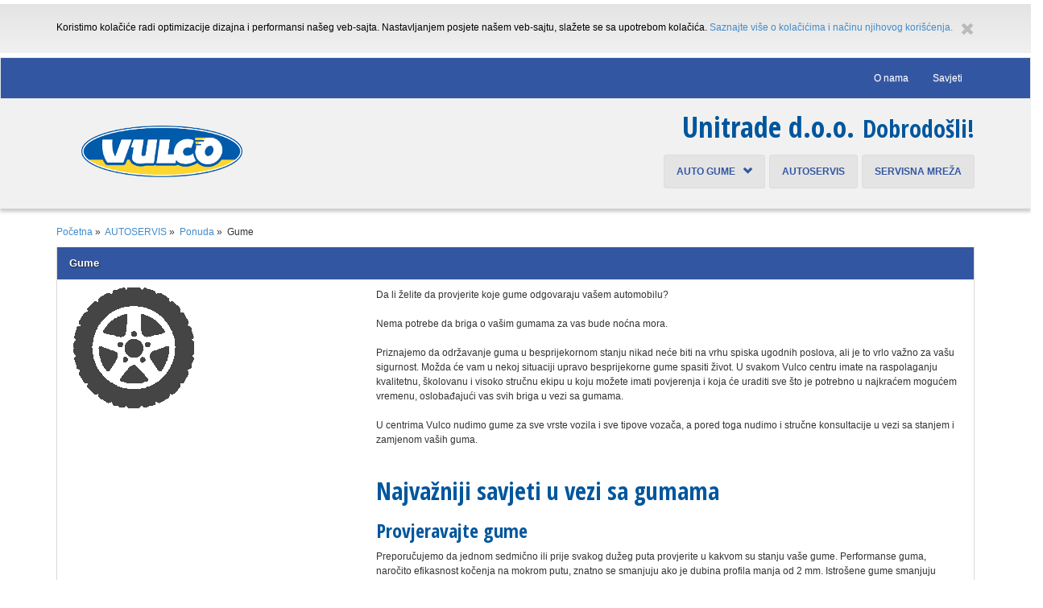

--- FILE ---
content_type: text/html; charset=UTF-8
request_url: https://unitrade-capljina.vulco.ba/bs/autoservis/ponuda/gume
body_size: 5075
content:
<!DOCTYPE html><html lang="bs"><head><script async src="https://www.googletagmanager.com/gtag/js?id=G-9YRL0DETP8"></script><script>
  window.dataLayer = window.dataLayer || [];
  function gtag(){dataLayer.push(arguments);}
  gtag('js', new Date());

  gtag('config', 'G-9YRL0DETP8');
</script><meta charset="utf-8"><meta http-equiv="X-UA-Compatible" content="IE=edge"><meta name="viewport" content="width=device-width, initial-scale=1.0"><meta name="description" content=""><meta name="author" content="W3M s.r.o., Slovakia"><base href="https://unitrade-capljina.vulco.ba/" /><link href='//fonts.googleapis.com/css?family=Open+Sans+Condensed:300,700&subset=latin,latin-ext' rel='stylesheet' type='text/css'><link href="//netdna.bootstrapcdn.com/font-awesome/4.3.0/css/font-awesome.css" rel="stylesheet"><script src="//ajax.googleapis.com/ajax/libs/jquery/1.10.1/jquery.js"></script><script>window.jQuery || document.write('<script src="https://unitrade-capljina.vulco.ba/addons/shared_addons/themes/vulco2014/js/vendor/jquery-1.10.1.js"><\/script>')</script><link rel="canonical" href="//vulco.ba/bs/autoservis/ponuda/gume" /><meta name="keywords" content="" /><meta name="description" content="" /><title>Unitrade d.o.o. &bull; Gume</title><link rel="stylesheet" href="https://unitrade-capljina.vulco.ba/assets/cache/77adaa017cf590bff033a8103aa8e707.css" /><!--[if lt IE 9]><script src="https://oss.maxcdn.com/libs/html5shiv/3.7.0/html5shiv.js"></script><script src="https://oss.maxcdn.com/libs/respond.js/1.3.0/respond.min.js"></script><![endif]--><script src="https://unitrade-capljina.vulco.ba/assets/cache/06ac77e6e93eb62683a2b85cbcf16864.js"></script><link rel="icon" href="https://unitrade-capljina.vulco.ba/addons/shared_addons/themes/vulco2014/favicon.ico" type="image/x-icon"><link rel="shortcut icon" href="https://unitrade-capljina.vulco.ba/addons/shared_addons/themes/vulco2014/favicon.ico" type="image/x-icon"><link rel="apple-touch-icon" href="https://unitrade-capljina.vulco.ba/addons/shared_addons/themes/vulco2014/apple-touch-icon.png" /><link rel="apple-touch-icon" sizes="144x144" href="https://unitrade-capljina.vulco.ba/addons/shared_addons/themes/vulco2014/apple-touch-icon-144x144.png" /><link rel="apple-touch-icon" sizes="114x114" href="https://unitrade-capljina.vulco.ba/addons/shared_addons/themes/vulco2014/apple-touch-icon-114x114.png" /><link rel="apple-touch-icon" sizes="72x72" href="https://unitrade-capljina.vulco.ba/addons/shared_addons/themes/vulco2014/apple-touch-icon-72x72.png" /><link rel="apple-touch-icon" sizes="57x57" href="https://unitrade-capljina.vulco.ba/addons/shared_addons/themes/vulco2014/apple-touch-icon-57x57.png" /></head><body><div class="cookie"><div id="cookie-row" class="row cookie-bg" style="display: none;"><div class="col-sm-12"><div class="container margin20"><a href="#" class="close"><i class="fa fa-close"></i></a><div class="cookie-body">Koristimo kolačiće radi optimizacije dizajna i performansi našeg veb-sajta. Nastavljanjem posjete našem veb-sajtu, slažete se sa upotrebom kolačića. <a href="https://unitrade-capljina.vulco.ba/cookie_policy">Saznajte više o kolačićima i načinu njihovog korišćenja.</a></div></div></div></div><script type="text/javascript">
        $(function() {
            if ((!checkCookie('cC') || getCookie('cC') <= 1)) {
                $('#cookie-row').slideDown('fast');

                $('#cookie-row').on('click', '.close', function(){
                    $(this).parents('#cookie-row').slideUp('slow');
                    setCookie('cC',2,1);
                });
            } 
        });
    </script></div><div id="top-navbar" class="navbar navbar-default" role="navigation" ><div class="container hidden-xs"><ul class="nav navbar-nav navbar-right"> <li > <a href="https://unitrade-capljina.vulco.ba/bs/o-nama" class="first" >O nama</a> </li> <li > <a href="https://unitrade-capljina.vulco.ba/bs/saveti" class="last" >Savjeti</a> </li> <li class="pos_relative hidden-xs"> </li> </ul></div><div class="visible-xs" style="margin:0;padding:0; ;right:0px;position: absolute;" ></div></div><div id="header-content"><div class="container"><div class="row" ><div id="logo-container" class="col-md-3"><br /><a class="logo" href="https://unitrade-capljina.vulco.ba/"></a><br /><span id="logo-motto" class="vblue"></span></div><div class="col-md-9"><div class="row"><div class="col-md-12"><div class="row"><div class="col-md-4"><ul id="header-navbar-right" class="nav navbar-nav navbar-right"> </ul></div><div id="branch-header" class="col-md-8"><h1>Unitrade d.o.o.</h1><h2>Dobrodošli!</h2></div></div></div><div id="main-navbar" class="navbar navbar-default col-md-12" role="navigation"><div class="navbar-header"><button type="button" class="navbar-toggle" data-toggle="collapse" data-target=".navbar-collapse"> <span class="sr-only">Toggle navigation</span> <span class="icon-bar"></span> <span class="icon-bar"></span> <span class="icon-bar"></span> </button></div><div class="navbar-collapse collapse"><ul class="nav navbar-nav navbar-right"> <li class="dropdown"> <a href="https://unitrade-capljina.vulco.ba/bs/autoservis/ponuda/gume" class="dropdown-toggle" > Auto Gume &nbsp; <span class="glyphicon glyphicon-chevron-down"></span> </a> <ul class="dropdown-menu"> <li> <a href="https://unitrade-capljina.vulco.ba/bs/auto-gume/letnje-auto-gume" > Ljetne Auto Gume </a> </li> <li> <a href="https://unitrade-capljina.vulco.ba/bs/auto-gume/zimske-auto-gume" > Zimske Auto Gume </a> </li> <li> <a href="https://unitrade-capljina.vulco.ba/bs/auto-gume/gume-za-sva-godisnja-doba" > Gume za sva godišnja doba </a> </li> <li> <a href="https://unitrade-capljina.vulco.ba/bs/auto-gume/sistem-kontrole-pritiska-u-pneumaticima" > Sistem kontrole pritiska u pneumaticima </a> </li> </ul> </li> <li> <a href="https://unitrade-capljina.vulco.ba/bs/autoservis/ponuda" class="" > Autoservis </a> </li> <li> <a href="https://unitrade-capljina.vulco.ba/branch" class="last" > Servisna mreža </a> </li> </ul></div></div></div></div></div></div></div><div class="container"><p class="breadcrumbs"><a href="https://unitrade-capljina.vulco.ba/bs">Početna</a>&nbsp;&raquo;&nbsp;
<a href="https://unitrade-capljina.vulco.ba/bs/autoservis">AUTOSERVIS</a>&nbsp;&raquo;&nbsp;
<a href="https://unitrade-capljina.vulco.ba/bs/autoservis/ponuda">Ponuda</a>&nbsp;&raquo;&nbsp;
<span class="current">Gume</span></p><div class="row margin10" ><div class="col-sm-12"><div class="panel panel-primary"><div class="panel-heading text-xl font-semibold p-4">Gume</div><div class="panel-body bg-white text-gray-800 p-4 rounded-b-lg""><div class="margin10 side-margin20 mb-4"><div class="row flex flex-wrap"><div class="col-md-4 w-full md:w-1/3 md:pr-5"><img src="https://unitrade-capljina.vulco.ba/files/large/ae25ab9d45a65b7042c472e5c1c1ef20.png" alt="Gume" class="img-responsive w-full h-auto mx-auto rounded-md bg-gradient-to-b from-gray-100 to-gray-300 p-3"/></div><div class="col-md-8 w-full md:w-2/3"><h2 class="hidden">Gume</h2><article class="service_information prose max-w-none"> Da li želite da provjerite koje gume odgovaraju vašem automobilu?<br /><br />Nema potrebe da briga o vašim gumama za vas bude noćna mora.<br /><br />Priznajemo da održavanje guma u besprijekornom stanju nikad neće biti na vrhu spiska ugodnih poslova, ali je to vrlo važno za vašu sigurnost. Možda će vam u nekoj situaciji upravo besprijekorne gume spasiti život. U svakom Vulco centru imate na raspolaganju kvalitetnu, školovanu i visoko stručnu ekipu u koju možete imati povjerenja i koja će uraditi sve što je potrebno u najkraćem mogućem vremenu, oslobađajući vas svih briga u vezi sa gumama.<br /><br />U centrima Vulco nudimo gume za sve vrste vozila i sve tipove vozača, a pored toga nudimo i stručne konsultacije u vezi sa stanjem i zamjenom vaših guma.<br />&nbsp;<h2>Najvažniji savjeti u vezi sa gumama</h2><h3>Provjeravajte gume</h3>Preporučujemo da jednom sedmično ili prije svakog dužeg puta provjerite u kakvom su stanju vaše gume. Performanse guma, naročito efikasnost kočenja na mokrom putu, znatno se smanjuju ako je dubina profila manja od 2 mm. Istrošene gume smanjuju efikasnost kočenja i ubrzavanja kao i vodljivost, a to su bitni elementi sigurnosti. Pored gazećeg sloja provjerite također unutrašnje i vanjske bočne strane vaših guma da možda nemaju izbočine, zareze ili pukotine.<h3>Nemojte žuriti</h3>Vožnja sa premalo ili previše napumpanim gumama smanjuje vodljivost vašeg automobila koji može da postane nestabilan. Ako želite da budete sigurni, redovno provjeravajte pritisak u gumama. Koji pritisak je adekvatan za vaše gume možete naći u priručniku za vaš automobil. Adekvatan pritisak doprinosi da vijek trajanja gume bude duži, vaša sigurnost veća i potrošnja goriva optimalna. I ne zaboravite – gume mogu biti premalo napumpane, a da se to na prvi pogled ne primjećuje. Ako ih šutnete, to vam takođe neće reći ništa više o pritisku u gumama.<br />&nbsp;<h3>Redovno provjeravajte da li je došlo do nepravilnog habanja guma</h3>Ako se vaša guma ne haba ravnomjerno po cijeloj površini, to bi moglo biti zbog previsokog ili preniskog pritiska u gumi. Ako se haba samo po jednom rubu, to može biti posljedica loše podešenosti točkova. U tom slučaju je potrebno da se obratite stručnjaku koji će to provjeriti na jednoj od specijalnih mašina. Nemojte brinuti - ako posjetite servis Vulco to vam neće uzeti mnogo vremena i neće koštati ni približno toliko koliko vi mislite.<br />&nbsp;<h3>Ne pokušavajte da uštedite na rezervnoj gumi</h3>Čak i ako nikad ne koristite svoju rezervnu gumu, vrlo važno je da ona sve vrijeme bude u dobrom stanju. Bolje je da problem otkrijete u garaži nego da noću ili po kiši ostanete negdje pored puta. Osim toga, ako montirate neispravnu rezervnu gumu napravili ste saobraćajni prekršaj.<br />&nbsp;<h2>Da li želite da provjerite koje gume odgovaraju vašem autu?</h2>Tire Manager je naša internet aplikacija koja vam pokazuje koje dimenzije guma odgovaraju izabranom putničkom vozilu. Najprije izaberite robnu marku gume (kliknite na odgovarajući logotip) i pratite uputstva.<br /><br /><br />U Vulco servisima nudimo gume za sve vrste vozila i sve tipove vozača, a pored toga nudimo i stručne konsultacije u vezi sa stanjem i zamjenom vaših guma.<br/><div class="clear-both"></div><div class="clear-both py-3"></div><a class="btn btn-primary inline-block bg-primary-dark text-white font-semibold py-2 px-4 rounded hover:bg-primary" href="https://unitrade-capljina.vulco.ba/branch">Pretraga za Vulco partnera</a> <a class="btn btn-primary inline-block bg-primary-dark text-white font-semibold py-2 px-4 rounded hover:bg-primary" href="https://unitrade-capljina.vulco.ba/branch">Mjesto rezervacije</a> </article></div></div></div></div></div></div></div></div><footer><div class="container"><div id="footer-navbar" class="navbar navbar-default" role="navigation"><div class="row" ><div class="col-sm-9"><ul id="footer-navigation" class="side-margin20 pull-left" > <li class="pull-left">
<a href="https://unitrade-capljina.vulco.ba/" class="first has_children" ><h3>Vulco</h3></a> <ul class="footer-child-nav"> <li ><a href="https://unitrade-capljina.vulco.ba/bs/o-nama" >O nama</a></li> </ul> </li>
<li class="pull-left">
<a href="https://unitrade-capljina.vulco.ba/" class="last has_children" ><h3>Naša preporuka</h3></a> <ul class="footer-child-nav"> <li ><a href="http://www.vulco.ba/bs/autoservis/ponuda/gume" >Goodyear</a></li> <li ><a href="http://www.vulco.ba/bs/autoservis/ponuda/gume" >Fulda</a></li> <li ><a href="http://www.vulco.ba/bs/autoservis/ponuda/gume" >Sava</a></li> </ul> </li> </ul></div><div class="col-sm-3"><div class="footer-address pull-right"><h3>Moj partner Vulco</h3><address><h4>Unitrade d.o.o.</h4>Tasovčići b.b.<br>88301 Čapljina </address><p><a href="tel:036/810-440"> 036/810-440 </a></p><p><a href="mailto:capljina@unitrade.ba"> capljina@unitrade.ba </a></p><table class="opening_hours"> <tbody> <tr> <td> Mon: </td> <td> 8.00 - 16.30 </td> </tr> <tr> <td> Tue: </td> <td> 8.00 - 16.30 </td> </tr> <tr> <td> Wed: </td> <td> 8.00 - 16.30 </td> </tr> <tr> <td> Thu: </td> <td> 8.00 - 16.30 </td> </tr> <tr> <td> Fri: </td> <td> 8.00 - 16.30 </td> </tr> <tr> <td> Sat: </td> <td> 8.00 - 13.00 </td> </tr> <tr> <td> Sun: </td> <td> zatvoreno </td> </tr> </tbody>
</table><br/></div></div></div></div><div class="row" ><div class="pull-right"><div class="container"><div class="margin20 side-margin20 pull-right">&copy; 2013 - 2026 , <a href="http://www.w3m.sk/" title="web sites created by" >web sites created by</a> - <a title="web sites created by" href="http://www.w3m.sk/" >W3M s.r.o.</a></div></div></div></div></div></footer><script src="https://unitrade-capljina.vulco.ba/assets/cache/1e5206d1e7b7515bb9e2379402815296.js"></script><script>(function(w,d,s,l,i){w[l]=w[l]||[];w[l].push({'gtm.start':
new Date().getTime(),event:'gtm.js'});var f=d.getElementsByTagName(s)[0],
j=d.createElement(s),dl=l!='dataLayer'?'&l='+l:'';j.async=true;j.src=
'https://www.googletagmanager.com/gtm.js?id='+i+dl;f.parentNode.insertBefore(j,f);
})(window,document,'script','dataLayer','GTM-5D2VSFK');</script><noscript><iframe src="https://www.googletagmanager.com/ns.html?id=GTM-5D2VSFK"
height="0" width="0" style="display:none;visibility:hidden"></iframe></noscript><script async src="https://www.googletagmanager.com/gtag/js?id=UA-3129539-31"></script><script>
  window.dataLayer = window.dataLayer || [];
  function gtag(){dataLayer.push(arguments);}
  gtag('js', new Date());

  gtag('config', 'UA-3129539-31');
</script><script>
!function(f,b,e,v,n,t,s)
{if(f.fbq)return;n=f.fbq=function(){n.callMethod?
n.callMethod.apply(n,arguments):n.queue.push(arguments)};
if(!f._fbq)f._fbq=n;n.push=n;n.loaded=!0;n.version='2.0';
n.queue=[];t=b.createElement(e);t.async=!0;
t.src=v;s=b.getElementsByTagName(e)[0];
s.parentNode.insertBefore(t,s)}(window, document,'script',
'https://connect.facebook.net/en_US/fbevents.js');
fbq('init', '1640568359648001');
fbq('track', 'PageView');
</script><noscript><img height="1" width="1" style="display:none"
src="https://www.facebook.com/tr?id=1640568359648001&ev=PageView&noscript=1"
/></noscript></body></html>